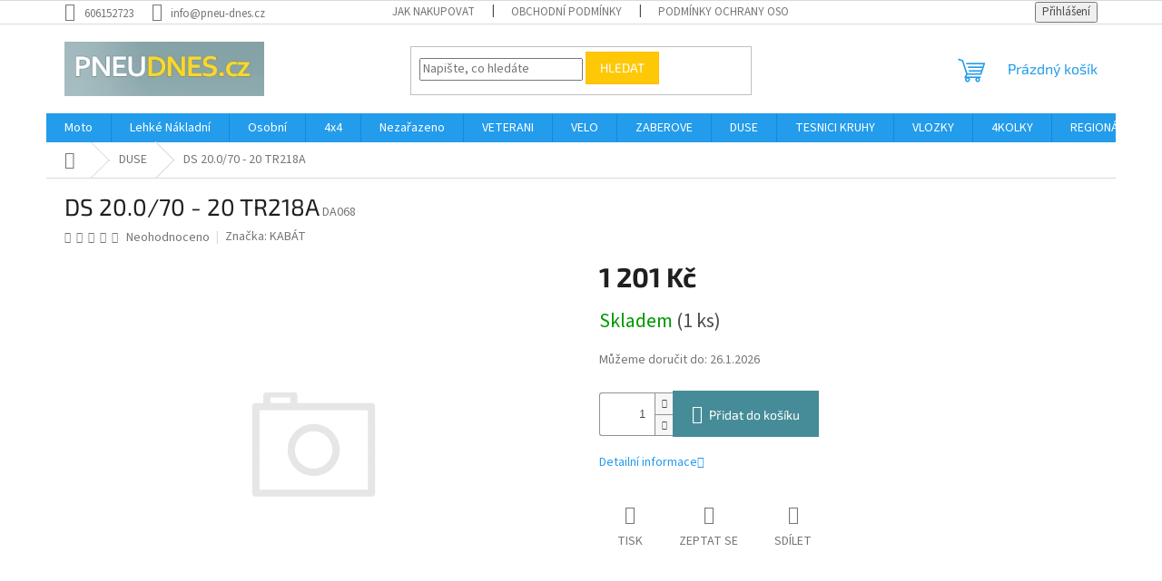

--- FILE ---
content_type: text/html; charset=utf-8
request_url: https://www.pneu-dnes.cz/duse/ds-20-0-70-20-tr218a/
body_size: 21573
content:
<!doctype html><html lang="cs" dir="ltr" class="header-background-light external-fonts-loaded"><head><meta charset="utf-8" /><meta name="viewport" content="width=device-width,initial-scale=1" /><title>DS 20.0/70 - 20 TR218A - PNEUDNES</title><link rel="preconnect" href="https://cdn.myshoptet.com" /><link rel="dns-prefetch" href="https://cdn.myshoptet.com" /><link rel="preload" href="https://cdn.myshoptet.com/prj/dist/master/cms/libs/jquery/jquery-1.11.3.min.js" as="script" /><link href="https://cdn.myshoptet.com/prj/dist/master/cms/templates/frontend_templates/shared/css/font-face/source-sans-3.css" rel="stylesheet"><link href="https://cdn.myshoptet.com/prj/dist/master/cms/templates/frontend_templates/shared/css/font-face/exo-2.css" rel="stylesheet"><link href="https://cdn.myshoptet.com/prj/dist/master/shop/dist/font-shoptet-11.css.62c94c7785ff2cea73b2.css" rel="stylesheet"><script>
dataLayer = [];
dataLayer.push({'shoptet' : {
    "pageId": 3029,
    "pageType": "productDetail",
    "currency": "CZK",
    "currencyInfo": {
        "decimalSeparator": ",",
        "exchangeRate": 1,
        "priceDecimalPlaces": 0,
        "symbol": "K\u010d",
        "symbolLeft": 0,
        "thousandSeparator": " "
    },
    "language": "cs",
    "projectId": 219295,
    "product": {
        "id": 82813,
        "guid": "e002d44e-a300-11eb-9451-3a5aa68a3d78",
        "hasVariants": false,
        "codes": [
            {
                "code": "DA068",
                "quantity": "1",
                "stocks": [
                    {
                        "id": "ext",
                        "quantity": "1"
                    }
                ]
            }
        ],
        "code": "DA068",
        "name": "DS 20.0\/70 - 20 TR218A",
        "appendix": "",
        "weight": 1,
        "manufacturer": "KAB\u00c1T",
        "manufacturerGuid": "1EF5332B513660249C1BDA0BA3DED3EE",
        "currentCategory": "DUSE",
        "currentCategoryGuid": "245efada-ee49-11ea-933a-002590dad85e",
        "defaultCategory": "DUSE",
        "defaultCategoryGuid": "245efada-ee49-11ea-933a-002590dad85e",
        "currency": "CZK",
        "priceWithVat": 1201
    },
    "stocks": [
        {
            "id": "ext",
            "title": "Sklad",
            "isDeliveryPoint": 0,
            "visibleOnEshop": 1
        }
    ],
    "cartInfo": {
        "id": null,
        "freeShipping": false,
        "freeShippingFrom": null,
        "leftToFreeGift": {
            "formattedPrice": "0 K\u010d",
            "priceLeft": 0
        },
        "freeGift": false,
        "leftToFreeShipping": {
            "priceLeft": null,
            "dependOnRegion": null,
            "formattedPrice": null
        },
        "discountCoupon": [],
        "getNoBillingShippingPrice": {
            "withoutVat": 0,
            "vat": 0,
            "withVat": 0
        },
        "cartItems": [],
        "taxMode": "ORDINARY"
    },
    "cart": [],
    "customer": {
        "priceRatio": 1,
        "priceListId": 1,
        "groupId": null,
        "registered": false,
        "mainAccount": false
    }
}});
</script>
<meta property="og:type" content="website"><meta property="og:site_name" content="pneu-dnes.cz"><meta property="og:url" content="https://www.pneu-dnes.cz/duse/ds-20-0-70-20-tr218a/"><meta property="og:title" content="DS 20.0/70 - 20 TR218A - PNEUDNES"><meta name="author" content="PNEUDNES"><meta name="web_author" content="Shoptet.cz"><meta name="dcterms.rightsHolder" content="www.pneu-dnes.cz"><meta name="robots" content="index,follow"><meta property="og:image" content="https://www.pneu-dnes.cz/cms/img/common/missing_images/big.png"><meta property="og:description" content="DS 20.0/70 - 20 TR218A. "><meta name="description" content="DS 20.0/70 - 20 TR218A. "><meta property="product:price:amount" content="1201"><meta property="product:price:currency" content="CZK"><style>:root {--color-primary: #239ceb;--color-primary-h: 204;--color-primary-s: 83%;--color-primary-l: 53%;--color-primary-hover: #1997e5;--color-primary-hover-h: 203;--color-primary-hover-s: 80%;--color-primary-hover-l: 50%;--color-secondary: #468c98;--color-secondary-h: 189;--color-secondary-s: 37%;--color-secondary-l: 44%;--color-secondary-hover: #3b7580;--color-secondary-hover-h: 190;--color-secondary-hover-s: 37%;--color-secondary-hover-l: 37%;--color-tertiary: #ffc807;--color-tertiary-h: 47;--color-tertiary-s: 100%;--color-tertiary-l: 51%;--color-tertiary-hover: #ffbb00;--color-tertiary-hover-h: 44;--color-tertiary-hover-s: 100%;--color-tertiary-hover-l: 50%;--color-header-background: #ffffff;--template-font: "Source Sans 3";--template-headings-font: "Exo 2";--header-background-url: none;--cookies-notice-background: #1A1937;--cookies-notice-color: #F8FAFB;--cookies-notice-button-hover: #f5f5f5;--cookies-notice-link-hover: #27263f;--templates-update-management-preview-mode-content: "Náhled aktualizací šablony je aktivní pro váš prohlížeč."}</style>
    
    <link href="https://cdn.myshoptet.com/prj/dist/master/shop/dist/main-11.less.5a24dcbbdabfd189c152.css" rel="stylesheet" />
                <link href="https://cdn.myshoptet.com/prj/dist/master/shop/dist/mobile-header-v1-11.less.1ee105d41b5f713c21aa.css" rel="stylesheet" />
    
    <script>var shoptet = shoptet || {};</script>
    <script src="https://cdn.myshoptet.com/prj/dist/master/shop/dist/main-3g-header.js.05f199e7fd2450312de2.js"></script>
<!-- User include --><!-- /User include --><link rel="shortcut icon" href="/favicon.ico" type="image/x-icon" /><link rel="canonical" href="https://www.pneu-dnes.cz/duse/ds-20-0-70-20-tr218a/" />    <script>
        var _hwq = _hwq || [];
        _hwq.push(['setKey', 'e8b16b39cd32599ef12e6d66a3f6128ff13f']);
        _hwq.push(['setTopPos', '0']);
        _hwq.push(['showWidget', '22']);
        (function() {
            var ho = document.createElement('script');
            ho.src = 'https://cz.im9.cz/direct/i/gjs.php?n=wdgt&sak=e8b16b39cd32599ef12e6d66a3f6128ff13f';
            var s = document.getElementsByTagName('script')[0]; s.parentNode.insertBefore(ho, s);
        })();
    </script>
    <!-- Global site tag (gtag.js) - Google Analytics -->
    <script async src="https://www.googletagmanager.com/gtag/js?id=UA-148138825-1"></script>
    <script>
        
        window.dataLayer = window.dataLayer || [];
        function gtag(){dataLayer.push(arguments);}
        

        
        gtag('js', new Date());

                gtag('config', 'UA-148138825-1', { 'groups': "UA" });
        
        
                gtag('config', 'AW-721131990');
        
        
        
        
        
        
                gtag('set', 'currency', 'CZK');

        gtag('event', 'view_item', {
            "send_to": "UA",
            "items": [
                {
                    "id": "DA068",
                    "name": "DS 20.0\/70 - 20 TR218A",
                    "category": "DUSE",
                                        "brand": "KAB\u00c1T",
                                                            "price": 993
                }
            ]
        });
        
        
        
        
        
        
        
        
        
        
        
        
        document.addEventListener('DOMContentLoaded', function() {
            if (typeof shoptet.tracking !== 'undefined') {
                for (var id in shoptet.tracking.bannersList) {
                    gtag('event', 'view_promotion', {
                        "send_to": "UA",
                        "promotions": [
                            {
                                "id": shoptet.tracking.bannersList[id].id,
                                "name": shoptet.tracking.bannersList[id].name,
                                "position": shoptet.tracking.bannersList[id].position
                            }
                        ]
                    });
                }
            }

            shoptet.consent.onAccept(function(agreements) {
                if (agreements.length !== 0) {
                    console.debug('gtag consent accept');
                    var gtagConsentPayload =  {
                        'ad_storage': agreements.includes(shoptet.config.cookiesConsentOptPersonalisation)
                            ? 'granted' : 'denied',
                        'analytics_storage': agreements.includes(shoptet.config.cookiesConsentOptAnalytics)
                            ? 'granted' : 'denied',
                                                                                                'ad_user_data': agreements.includes(shoptet.config.cookiesConsentOptPersonalisation)
                            ? 'granted' : 'denied',
                        'ad_personalization': agreements.includes(shoptet.config.cookiesConsentOptPersonalisation)
                            ? 'granted' : 'denied',
                        };
                    console.debug('update consent data', gtagConsentPayload);
                    gtag('consent', 'update', gtagConsentPayload);
                    dataLayer.push(
                        { 'event': 'update_consent' }
                    );
                }
            });
        });
    </script>
<!-- Start Srovname.cz Pixel -->
<script>
    !(function (e, n, t, a, s, o, r) {
        e[a] ||
        (((s = e[a] = function () {
            s.process ? s.process.apply(s, arguments) : s.queue.push(arguments);
        }).queue = []),
            ((o = n.createElement(t)).async = 1),
            (o.src = "https://tracking.srovname.cz/srovnamepixel.js"),
            (o.dataset.srv9 = "1"),
            (r = n.getElementsByTagName(t)[0]).parentNode.insertBefore(o, r));
    })(window, document, "script", "srovname");
    srovname("init", "78e569477e2b6ba1b4eb970386b3353f");
</script>
<!-- End Srovname.cz Pixel -->
<script>
    (function(t, r, a, c, k, i, n, g) { t['ROIDataObject'] = k;
    t[k]=t[k]||function(){ (t[k].q=t[k].q||[]).push(arguments) },t[k].c=i;n=r.createElement(a),
    g=r.getElementsByTagName(a)[0];n.async=1;n.src=c;g.parentNode.insertBefore(n,g)
    })(window, document, 'script', '//www.heureka.cz/ocm/sdk.js?source=shoptet&version=2&page=product_detail', 'heureka', 'cz');

    heureka('set_user_consent', 1);
</script>
</head><body class="desktop id-3029 in-duse template-11 type-product type-detail one-column-body columns-4 ums_forms_redesign--off ums_a11y_category_page--on ums_discussion_rating_forms--off ums_flags_display_unification--on ums_a11y_login--on mobile-header-version-1"><noscript>
    <style>
        #header {
            padding-top: 0;
            position: relative !important;
            top: 0;
        }
        .header-navigation {
            position: relative !important;
        }
        .overall-wrapper {
            margin: 0 !important;
        }
        body:not(.ready) {
            visibility: visible !important;
        }
    </style>
    <div class="no-javascript">
        <div class="no-javascript__title">Musíte změnit nastavení vašeho prohlížeče</div>
        <div class="no-javascript__text">Podívejte se na: <a href="https://www.google.com/support/bin/answer.py?answer=23852">Jak povolit JavaScript ve vašem prohlížeči</a>.</div>
        <div class="no-javascript__text">Pokud používáte software na blokování reklam, může být nutné povolit JavaScript z této stránky.</div>
        <div class="no-javascript__text">Děkujeme.</div>
    </div>
</noscript>

        <div id="fb-root"></div>
        <script>
            window.fbAsyncInit = function() {
                FB.init({
//                    appId            : 'your-app-id',
                    autoLogAppEvents : true,
                    xfbml            : true,
                    version          : 'v19.0'
                });
            };
        </script>
        <script async defer crossorigin="anonymous" src="https://connect.facebook.net/cs_CZ/sdk.js"></script><a href="#content" class="skip-link sr-only">Přejít na obsah</a><div class="overall-wrapper"><div class="user-action"><div class="container">
    <div class="user-action-in">
                    <div id="login" class="user-action-login popup-widget login-widget" role="dialog" aria-labelledby="loginHeading">
        <div class="popup-widget-inner">
                            <h2 id="loginHeading">Přihlášení k vašemu účtu</h2><div id="customerLogin"><form action="/action/Customer/Login/" method="post" id="formLoginIncluded" class="csrf-enabled formLogin" data-testid="formLogin"><input type="hidden" name="referer" value="" /><div class="form-group"><div class="input-wrapper email js-validated-element-wrapper no-label"><input type="email" name="email" class="form-control" autofocus placeholder="E-mailová adresa (např. jan@novak.cz)" data-testid="inputEmail" autocomplete="email" required /></div></div><div class="form-group"><div class="input-wrapper password js-validated-element-wrapper no-label"><input type="password" name="password" class="form-control" placeholder="Heslo" data-testid="inputPassword" autocomplete="current-password" required /><span class="no-display">Nemůžete vyplnit toto pole</span><input type="text" name="surname" value="" class="no-display" /></div></div><div class="form-group"><div class="login-wrapper"><button type="submit" class="btn btn-secondary btn-text btn-login" data-testid="buttonSubmit">Přihlásit se</button><div class="password-helper"><a href="/registrace/" data-testid="signup" rel="nofollow">Nová registrace</a><a href="/klient/zapomenute-heslo/" rel="nofollow">Zapomenuté heslo</a></div></div></div></form>
</div>                    </div>
    </div>

                            <div id="cart-widget" class="user-action-cart popup-widget cart-widget loader-wrapper" data-testid="popupCartWidget" role="dialog" aria-hidden="true">
    <div class="popup-widget-inner cart-widget-inner place-cart-here">
        <div class="loader-overlay">
            <div class="loader"></div>
        </div>
    </div>

    <div class="cart-widget-button">
        <a href="/kosik/" class="btn btn-conversion" id="continue-order-button" rel="nofollow" data-testid="buttonNextStep">Pokračovat do košíku</a>
    </div>
</div>
            </div>
</div>
</div><div class="top-navigation-bar" data-testid="topNavigationBar">

    <div class="container">

        <div class="top-navigation-contacts">
            <strong>Zákaznická podpora:</strong><a href="tel:606152723" class="project-phone" aria-label="Zavolat na 606152723" data-testid="contactboxPhone"><span>606152723</span></a><a href="mailto:info@pneu-dnes.cz" class="project-email" data-testid="contactboxEmail"><span>info@pneu-dnes.cz</span></a>        </div>

                            <div class="top-navigation-menu">
                <div class="top-navigation-menu-trigger"></div>
                <ul class="top-navigation-bar-menu">
                                            <li class="top-navigation-menu-item-27">
                            <a href="/jak-nakupovat/">Jak nakupovat</a>
                        </li>
                                            <li class="top-navigation-menu-item-39">
                            <a href="/obchodni-podminky/">Obchodní podmínky</a>
                        </li>
                                            <li class="top-navigation-menu-item-691">
                            <a href="/podminky-ochrany-osobnich-udaju/">Podmínky ochrany osobních údajů </a>
                        </li>
                                            <li class="top-navigation-menu-item-763">
                            <a href="/nokian-k-zivotnosti-pneumatik-a-stari-pneu/">Nokian k životnosti pneumatik a stáří pneu</a>
                        </li>
                                    </ul>
                <ul class="top-navigation-bar-menu-helper"></ul>
            </div>
        
        <div class="top-navigation-tools top-navigation-tools--language">
            <div class="responsive-tools">
                <a href="#" class="toggle-window" data-target="search" aria-label="Hledat" data-testid="linkSearchIcon"></a>
                                                            <a href="#" class="toggle-window" data-target="login"></a>
                                                    <a href="#" class="toggle-window" data-target="navigation" aria-label="Menu" data-testid="hamburgerMenu"></a>
            </div>
                        <button class="top-nav-button top-nav-button-login toggle-window" type="button" data-target="login" aria-haspopup="dialog" aria-controls="login" aria-expanded="false" data-testid="signin"><span>Přihlášení</span></button>        </div>

    </div>

</div>
<header id="header"><div class="container navigation-wrapper">
    <div class="header-top">
        <div class="site-name-wrapper">
            <div class="site-name"><a href="/" data-testid="linkWebsiteLogo"><img src="https://cdn.myshoptet.com/usr/www.pneu-dnes.cz/user/logos/logo.png" alt="PNEUDNES" fetchpriority="low" /></a></div>        </div>
        <div class="search" itemscope itemtype="https://schema.org/WebSite">
            <meta itemprop="headline" content="DUSE"/><meta itemprop="url" content="https://www.pneu-dnes.cz"/><meta itemprop="text" content="DS 20.0/70 - 20 TR218A. "/>            <form action="/action/ProductSearch/prepareString/" method="post"
    id="formSearchForm" class="search-form compact-form js-search-main"
    itemprop="potentialAction" itemscope itemtype="https://schema.org/SearchAction" data-testid="searchForm">
    <fieldset>
        <meta itemprop="target"
            content="https://www.pneu-dnes.cz/vyhledavani/?string={string}"/>
        <input type="hidden" name="language" value="cs"/>
        
            
<input
    type="search"
    name="string"
        class="query-input form-control search-input js-search-input"
    placeholder="Napište, co hledáte"
    autocomplete="off"
    required
    itemprop="query-input"
    aria-label="Vyhledávání"
    data-testid="searchInput"
>
            <button type="submit" class="btn btn-default" data-testid="searchBtn">Hledat</button>
        
    </fieldset>
</form>
        </div>
        <div class="navigation-buttons">
                
    <a href="/kosik/" class="btn btn-icon toggle-window cart-count" data-target="cart" data-hover="true" data-redirect="true" data-testid="headerCart" rel="nofollow" aria-haspopup="dialog" aria-expanded="false" aria-controls="cart-widget">
        
                <span class="sr-only">Nákupní košík</span>
        
            <span class="cart-price visible-lg-inline-block" data-testid="headerCartPrice">
                                    Prázdný košík                            </span>
        
    
            </a>
        </div>
    </div>
    <nav id="navigation" aria-label="Hlavní menu" data-collapsible="true"><div class="navigation-in menu"><ul class="menu-level-1" role="menubar" data-testid="headerMenuItems"><li class="menu-item-2937 ext" role="none"><a href="/moto/" data-testid="headerMenuItem" role="menuitem" aria-haspopup="true" aria-expanded="false"><b>Moto</b><span class="submenu-arrow"></span></a><ul class="menu-level-2" aria-label="Moto" tabindex="-1" role="menu"><li class="menu-item-2994" role="none"><a href="/zimni-4/" class="menu-image" data-testid="headerMenuItem" tabindex="-1" aria-hidden="true"><img src="data:image/svg+xml,%3Csvg%20width%3D%22140%22%20height%3D%22100%22%20xmlns%3D%22http%3A%2F%2Fwww.w3.org%2F2000%2Fsvg%22%3E%3C%2Fsvg%3E" alt="" aria-hidden="true" width="140" height="100"  data-src="https://cdn.myshoptet.com/prj/dist/master/cms/templates/frontend_templates/00/img/folder.svg" fetchpriority="low" /></a><div><a href="/zimni-4/" data-testid="headerMenuItem" role="menuitem"><span>Zimní</span></a>
                        </div></li></ul></li>
<li class="menu-item-2940 ext" role="none"><a href="/lehke-nakladni/" data-testid="headerMenuItem" role="menuitem" aria-haspopup="true" aria-expanded="false"><b>Lehké Nákladní</b><span class="submenu-arrow"></span></a><ul class="menu-level-2" aria-label="Lehké Nákladní" tabindex="-1" role="menu"><li class="menu-item-2943" role="none"><a href="/letni/" class="menu-image" data-testid="headerMenuItem" tabindex="-1" aria-hidden="true"><img src="data:image/svg+xml,%3Csvg%20width%3D%22140%22%20height%3D%22100%22%20xmlns%3D%22http%3A%2F%2Fwww.w3.org%2F2000%2Fsvg%22%3E%3C%2Fsvg%3E" alt="" aria-hidden="true" width="140" height="100"  data-src="https://cdn.myshoptet.com/prj/dist/master/cms/templates/frontend_templates/00/img/folder.svg" fetchpriority="low" /></a><div><a href="/letni/" data-testid="headerMenuItem" role="menuitem"><span>Letní</span></a>
                        </div></li><li class="menu-item-2964" role="none"><a href="/zimni-2/" class="menu-image" data-testid="headerMenuItem" tabindex="-1" aria-hidden="true"><img src="data:image/svg+xml,%3Csvg%20width%3D%22140%22%20height%3D%22100%22%20xmlns%3D%22http%3A%2F%2Fwww.w3.org%2F2000%2Fsvg%22%3E%3C%2Fsvg%3E" alt="" aria-hidden="true" width="140" height="100"  data-src="https://cdn.myshoptet.com/prj/dist/master/cms/templates/frontend_templates/00/img/folder.svg" fetchpriority="low" /></a><div><a href="/zimni-2/" data-testid="headerMenuItem" role="menuitem"><span>Zimní</span></a>
                        </div></li><li class="menu-item-2970" role="none"><a href="/all-season-2/" class="menu-image" data-testid="headerMenuItem" tabindex="-1" aria-hidden="true"><img src="data:image/svg+xml,%3Csvg%20width%3D%22140%22%20height%3D%22100%22%20xmlns%3D%22http%3A%2F%2Fwww.w3.org%2F2000%2Fsvg%22%3E%3C%2Fsvg%3E" alt="" aria-hidden="true" width="140" height="100"  data-src="https://cdn.myshoptet.com/prj/dist/master/cms/templates/frontend_templates/00/img/folder.svg" fetchpriority="low" /></a><div><a href="/all-season-2/" data-testid="headerMenuItem" role="menuitem"><span>All season</span></a>
                        </div></li><li class="menu-item-3017" role="none"><a href="/celorocni-3/" class="menu-image" data-testid="headerMenuItem" tabindex="-1" aria-hidden="true"><img src="data:image/svg+xml,%3Csvg%20width%3D%22140%22%20height%3D%22100%22%20xmlns%3D%22http%3A%2F%2Fwww.w3.org%2F2000%2Fsvg%22%3E%3C%2Fsvg%3E" alt="" aria-hidden="true" width="140" height="100"  data-src="https://cdn.myshoptet.com/prj/dist/master/cms/templates/frontend_templates/00/img/folder.svg" fetchpriority="low" /></a><div><a href="/celorocni-3/" data-testid="headerMenuItem" role="menuitem"><span>Celoroční</span></a>
                        </div></li></ul></li>
<li class="menu-item-2946 ext" role="none"><a href="/osobni/" data-testid="headerMenuItem" role="menuitem" aria-haspopup="true" aria-expanded="false"><b>Osobní</b><span class="submenu-arrow"></span></a><ul class="menu-level-2" aria-label="Osobní" tabindex="-1" role="menu"><li class="menu-item-2949" role="none"><a href="/letni-2/" class="menu-image" data-testid="headerMenuItem" tabindex="-1" aria-hidden="true"><img src="data:image/svg+xml,%3Csvg%20width%3D%22140%22%20height%3D%22100%22%20xmlns%3D%22http%3A%2F%2Fwww.w3.org%2F2000%2Fsvg%22%3E%3C%2Fsvg%3E" alt="" aria-hidden="true" width="140" height="100"  data-src="https://cdn.myshoptet.com/prj/dist/master/cms/templates/frontend_templates/00/img/folder.svg" fetchpriority="low" /></a><div><a href="/letni-2/" data-testid="headerMenuItem" role="menuitem"><span>Letní</span></a>
                        </div></li><li class="menu-item-2958" role="none"><a href="/zimni/" class="menu-image" data-testid="headerMenuItem" tabindex="-1" aria-hidden="true"><img src="data:image/svg+xml,%3Csvg%20width%3D%22140%22%20height%3D%22100%22%20xmlns%3D%22http%3A%2F%2Fwww.w3.org%2F2000%2Fsvg%22%3E%3C%2Fsvg%3E" alt="" aria-hidden="true" width="140" height="100"  data-src="https://cdn.myshoptet.com/prj/dist/master/cms/templates/frontend_templates/00/img/folder.svg" fetchpriority="low" /></a><div><a href="/zimni/" data-testid="headerMenuItem" role="menuitem"><span>Zimní</span></a>
                        </div></li><li class="menu-item-2976" role="none"><a href="/all-season-3/" class="menu-image" data-testid="headerMenuItem" tabindex="-1" aria-hidden="true"><img src="data:image/svg+xml,%3Csvg%20width%3D%22140%22%20height%3D%22100%22%20xmlns%3D%22http%3A%2F%2Fwww.w3.org%2F2000%2Fsvg%22%3E%3C%2Fsvg%3E" alt="" aria-hidden="true" width="140" height="100"  data-src="https://cdn.myshoptet.com/prj/dist/master/cms/templates/frontend_templates/00/img/folder.svg" fetchpriority="low" /></a><div><a href="/all-season-3/" data-testid="headerMenuItem" role="menuitem"><span>All season</span></a>
                        </div></li><li class="menu-item-3014" role="none"><a href="/celorocni-2/" class="menu-image" data-testid="headerMenuItem" tabindex="-1" aria-hidden="true"><img src="data:image/svg+xml,%3Csvg%20width%3D%22140%22%20height%3D%22100%22%20xmlns%3D%22http%3A%2F%2Fwww.w3.org%2F2000%2Fsvg%22%3E%3C%2Fsvg%3E" alt="" aria-hidden="true" width="140" height="100"  data-src="https://cdn.myshoptet.com/prj/dist/master/cms/templates/frontend_templates/00/img/folder.svg" fetchpriority="low" /></a><div><a href="/celorocni-2/" data-testid="headerMenuItem" role="menuitem"><span>Celoroční</span></a>
                        </div></li></ul></li>
<li class="menu-item-2952 ext" role="none"><a href="/4x4/" data-testid="headerMenuItem" role="menuitem" aria-haspopup="true" aria-expanded="false"><b>4x4</b><span class="submenu-arrow"></span></a><ul class="menu-level-2" aria-label="4x4" tabindex="-1" role="menu"><li class="menu-item-2955" role="none"><a href="/all-season/" class="menu-image" data-testid="headerMenuItem" tabindex="-1" aria-hidden="true"><img src="data:image/svg+xml,%3Csvg%20width%3D%22140%22%20height%3D%22100%22%20xmlns%3D%22http%3A%2F%2Fwww.w3.org%2F2000%2Fsvg%22%3E%3C%2Fsvg%3E" alt="" aria-hidden="true" width="140" height="100"  data-src="https://cdn.myshoptet.com/prj/dist/master/cms/templates/frontend_templates/00/img/folder.svg" fetchpriority="low" /></a><div><a href="/all-season/" data-testid="headerMenuItem" role="menuitem"><span>All season</span></a>
                        </div></li><li class="menu-item-2961" role="none"><a href="/letni-3/" class="menu-image" data-testid="headerMenuItem" tabindex="-1" aria-hidden="true"><img src="data:image/svg+xml,%3Csvg%20width%3D%22140%22%20height%3D%22100%22%20xmlns%3D%22http%3A%2F%2Fwww.w3.org%2F2000%2Fsvg%22%3E%3C%2Fsvg%3E" alt="" aria-hidden="true" width="140" height="100"  data-src="https://cdn.myshoptet.com/prj/dist/master/cms/templates/frontend_templates/00/img/folder.svg" fetchpriority="low" /></a><div><a href="/letni-3/" data-testid="headerMenuItem" role="menuitem"><span>Letní</span></a>
                        </div></li><li class="menu-item-2967" role="none"><a href="/zimni-3/" class="menu-image" data-testid="headerMenuItem" tabindex="-1" aria-hidden="true"><img src="data:image/svg+xml,%3Csvg%20width%3D%22140%22%20height%3D%22100%22%20xmlns%3D%22http%3A%2F%2Fwww.w3.org%2F2000%2Fsvg%22%3E%3C%2Fsvg%3E" alt="" aria-hidden="true" width="140" height="100"  data-src="https://cdn.myshoptet.com/prj/dist/master/cms/templates/frontend_templates/00/img/folder.svg" fetchpriority="low" /></a><div><a href="/zimni-3/" data-testid="headerMenuItem" role="menuitem"><span>Zimní</span></a>
                        </div></li><li class="menu-item-3011" role="none"><a href="/celorocni/" class="menu-image" data-testid="headerMenuItem" tabindex="-1" aria-hidden="true"><img src="data:image/svg+xml,%3Csvg%20width%3D%22140%22%20height%3D%22100%22%20xmlns%3D%22http%3A%2F%2Fwww.w3.org%2F2000%2Fsvg%22%3E%3C%2Fsvg%3E" alt="" aria-hidden="true" width="140" height="100"  data-src="https://cdn.myshoptet.com/prj/dist/master/cms/templates/frontend_templates/00/img/folder.svg" fetchpriority="low" /></a><div><a href="/celorocni/" data-testid="headerMenuItem" role="menuitem"><span>Celoroční</span></a>
                        </div></li></ul></li>
<li class="menu-item-2997" role="none"><a href="/nezarazeno/" data-testid="headerMenuItem" role="menuitem" aria-expanded="false"><b>Nezařazeno</b></a></li>
<li class="menu-item-3003 ext" role="none"><a href="/veterani/" data-testid="headerMenuItem" role="menuitem" aria-haspopup="true" aria-expanded="false"><b>VETERANI</b><span class="submenu-arrow"></span></a><ul class="menu-level-2" aria-label="VETERANI" tabindex="-1" role="menu"><li class="menu-item-3006" role="none"><a href="/letni-5/" class="menu-image" data-testid="headerMenuItem" tabindex="-1" aria-hidden="true"><img src="data:image/svg+xml,%3Csvg%20width%3D%22140%22%20height%3D%22100%22%20xmlns%3D%22http%3A%2F%2Fwww.w3.org%2F2000%2Fsvg%22%3E%3C%2Fsvg%3E" alt="" aria-hidden="true" width="140" height="100"  data-src="https://cdn.myshoptet.com/prj/dist/master/cms/templates/frontend_templates/00/img/folder.svg" fetchpriority="low" /></a><div><a href="/letni-5/" data-testid="headerMenuItem" role="menuitem"><span>Letní</span></a>
                        </div></li></ul></li>
<li class="menu-item-3023" role="none"><a href="/velo/" data-testid="headerMenuItem" role="menuitem" aria-expanded="false"><b>VELO</b></a></li>
<li class="menu-item-3026" role="none"><a href="/zaberove/" data-testid="headerMenuItem" role="menuitem" aria-expanded="false"><b>ZABEROVE</b></a></li>
<li class="menu-item-3029" role="none"><a href="/duse/" class="active" data-testid="headerMenuItem" role="menuitem" aria-expanded="false"><b>DUSE</b></a></li>
<li class="menu-item-3032" role="none"><a href="/tesnici-kruhy/" data-testid="headerMenuItem" role="menuitem" aria-expanded="false"><b>TESNICI KRUHY</b></a></li>
<li class="menu-item-3035" role="none"><a href="/vlozky/" data-testid="headerMenuItem" role="menuitem" aria-expanded="false"><b>VLOZKY</b></a></li>
<li class="menu-item-3038" role="none"><a href="/4kolky/" data-testid="headerMenuItem" role="menuitem" aria-expanded="false"><b>4KOLKY</b></a></li>
<li class="menu-item-3041 ext" role="none"><a href="/regionalni/" data-testid="headerMenuItem" role="menuitem" aria-haspopup="true" aria-expanded="false"><b>REGIONÁLNÍ</b><span class="submenu-arrow"></span></a><ul class="menu-level-2" aria-label="REGIONÁLNÍ" tabindex="-1" role="menu"><li class="menu-item-3065" role="none"><a href="/celorocni-5/" class="menu-image" data-testid="headerMenuItem" tabindex="-1" aria-hidden="true"><img src="data:image/svg+xml,%3Csvg%20width%3D%22140%22%20height%3D%22100%22%20xmlns%3D%22http%3A%2F%2Fwww.w3.org%2F2000%2Fsvg%22%3E%3C%2Fsvg%3E" alt="" aria-hidden="true" width="140" height="100"  data-src="https://cdn.myshoptet.com/prj/dist/master/cms/templates/frontend_templates/00/img/folder.svg" fetchpriority="low" /></a><div><a href="/celorocni-5/" data-testid="headerMenuItem" role="menuitem"><span>Celoroční</span></a>
                        </div></li></ul></li>
<li class="menu-item-3044 ext" role="none"><a href="/smiseny/" data-testid="headerMenuItem" role="menuitem" aria-haspopup="true" aria-expanded="false"><b>SMÍŠENÝ</b><span class="submenu-arrow"></span></a><ul class="menu-level-2" aria-label="SMÍŠENÝ" tabindex="-1" role="menu"><li class="menu-item-3068" role="none"><a href="/celorocni-6/" class="menu-image" data-testid="headerMenuItem" tabindex="-1" aria-hidden="true"><img src="data:image/svg+xml,%3Csvg%20width%3D%22140%22%20height%3D%22100%22%20xmlns%3D%22http%3A%2F%2Fwww.w3.org%2F2000%2Fsvg%22%3E%3C%2Fsvg%3E" alt="" aria-hidden="true" width="140" height="100"  data-src="https://cdn.myshoptet.com/prj/dist/master/cms/templates/frontend_templates/00/img/folder.svg" fetchpriority="low" /></a><div><a href="/celorocni-6/" data-testid="headerMenuItem" role="menuitem"><span>Celoroční</span></a>
                        </div></li></ul></li>
<li class="menu-item-3047" role="none"><a href="/stavebni/" data-testid="headerMenuItem" role="menuitem" aria-expanded="false"><b>STAVEBNÍ</b></a></li>
<li class="menu-item-3050" role="none"><a href="/dalnicni/" data-testid="headerMenuItem" role="menuitem" aria-expanded="false"><b>DÁLNIČNÍ</b></a></li>
<li class="menu-item-3053 ext" role="none"><a href="/mestske/" data-testid="headerMenuItem" role="menuitem" aria-haspopup="true" aria-expanded="false"><b>MĚSTSKÉ</b><span class="submenu-arrow"></span></a><ul class="menu-level-2" aria-label="MĚSTSKÉ" tabindex="-1" role="menu"><li class="menu-item-3059" role="none"><a href="/celorocni-4/" class="menu-image" data-testid="headerMenuItem" tabindex="-1" aria-hidden="true"><img src="data:image/svg+xml,%3Csvg%20width%3D%22140%22%20height%3D%22100%22%20xmlns%3D%22http%3A%2F%2Fwww.w3.org%2F2000%2Fsvg%22%3E%3C%2Fsvg%3E" alt="" aria-hidden="true" width="140" height="100"  data-src="https://cdn.myshoptet.com/prj/dist/master/cms/templates/frontend_templates/00/img/folder.svg" fetchpriority="low" /></a><div><a href="/celorocni-4/" data-testid="headerMenuItem" role="menuitem"><span>Celoroční</span></a>
                        </div></li></ul></li>
<li class="menu-item-3056 ext" role="none"><a href="/zimni-5/" data-testid="headerMenuItem" role="menuitem" aria-haspopup="true" aria-expanded="false"><b>ZIMNÍ</b><span class="submenu-arrow"></span></a><ul class="menu-level-2" aria-label="ZIMNÍ" tabindex="-1" role="menu"><li class="menu-item-3062" role="none"><a href="/zimni-6/" class="menu-image" data-testid="headerMenuItem" tabindex="-1" aria-hidden="true"><img src="data:image/svg+xml,%3Csvg%20width%3D%22140%22%20height%3D%22100%22%20xmlns%3D%22http%3A%2F%2Fwww.w3.org%2F2000%2Fsvg%22%3E%3C%2Fsvg%3E" alt="" aria-hidden="true" width="140" height="100"  data-src="https://cdn.myshoptet.com/prj/dist/master/cms/templates/frontend_templates/00/img/folder.svg" fetchpriority="low" /></a><div><a href="/zimni-6/" data-testid="headerMenuItem" role="menuitem"><span>Zimní</span></a>
                        </div></li></ul></li>
<li class="menu-item-3037" role="none"><a href="/dot/" data-testid="headerMenuItem" role="menuitem" aria-expanded="false"><b>DOT</b></a></li>
<li class="menu-item-39" role="none"><a href="/obchodni-podminky/" data-testid="headerMenuItem" role="menuitem" aria-expanded="false"><b>Obchodní podmínky</b></a></li>
<li class="menu-item-29" role="none"><a href="/kontakty/" data-testid="headerMenuItem" role="menuitem" aria-expanded="false"><b>Kontakty</b></a></li>
<li class="menu-item-763" role="none"><a href="/nokian-k-zivotnosti-pneumatik-a-stari-pneu/" data-testid="headerMenuItem" role="menuitem" aria-expanded="false"><b>Nokian k životnosti pneumatik a stáří pneu</b></a></li>
</ul>
    <ul class="navigationActions" role="menu">
                            <li role="none">
                                    <a href="/login/?backTo=%2Fduse%2Fds-20-0-70-20-tr218a%2F" rel="nofollow" data-testid="signin" role="menuitem"><span>Přihlášení</span></a>
                            </li>
                        </ul>
</div><span class="navigation-close"></span></nav><div class="menu-helper" data-testid="hamburgerMenu"><span>Více</span></div>
</div></header><!-- / header -->


                    <div class="container breadcrumbs-wrapper">
            <div class="breadcrumbs navigation-home-icon-wrapper" itemscope itemtype="https://schema.org/BreadcrumbList">
                                                                            <span id="navigation-first" data-basetitle="PNEUDNES" itemprop="itemListElement" itemscope itemtype="https://schema.org/ListItem">
                <a href="/" itemprop="item" class="navigation-home-icon"><span class="sr-only" itemprop="name">Domů</span></a>
                <span class="navigation-bullet">/</span>
                <meta itemprop="position" content="1" />
            </span>
                                <span id="navigation-1" itemprop="itemListElement" itemscope itemtype="https://schema.org/ListItem">
                <a href="/duse/" itemprop="item" data-testid="breadcrumbsSecondLevel"><span itemprop="name">DUSE</span></a>
                <span class="navigation-bullet">/</span>
                <meta itemprop="position" content="2" />
            </span>
                                            <span id="navigation-2" itemprop="itemListElement" itemscope itemtype="https://schema.org/ListItem" data-testid="breadcrumbsLastLevel">
                <meta itemprop="item" content="https://www.pneu-dnes.cz/duse/ds-20-0-70-20-tr218a/" />
                <meta itemprop="position" content="3" />
                <span itemprop="name" data-title="DS 20.0/70 - 20 TR218A">DS 20.0/70 - 20 TR218A <span class="appendix"></span></span>
            </span>
            </div>
        </div>
    
<div id="content-wrapper" class="container content-wrapper">
    
    <div class="content-wrapper-in">
                <main id="content" class="content wide">
                            
<div class="p-detail" itemscope itemtype="https://schema.org/Product">

    
    <meta itemprop="name" content="DS 20.0/70 - 20 TR218A" />
    <meta itemprop="category" content="Úvodní stránka &gt; DUSE &gt; DS 20.0/70 - 20 TR218A" />
    <meta itemprop="url" content="https://www.pneu-dnes.cz/duse/ds-20-0-70-20-tr218a/" />
    <meta itemprop="image" content="/cms/img/common/missing_images/big.png" />
                <span class="js-hidden" itemprop="manufacturer" itemscope itemtype="https://schema.org/Organization">
            <meta itemprop="name" content="KABÁT" />
        </span>
        <span class="js-hidden" itemprop="brand" itemscope itemtype="https://schema.org/Brand">
            <meta itemprop="name" content="KABÁT" />
        </span>
                                        
        <div class="p-detail-inner">

        <div class="p-detail-inner-header">
            <h1>
                  DS 20.0/70 - 20 TR218A            </h1>

                <span class="p-code">
        <span class="p-code-label">Kód:</span>
                    <span>DA068</span>
            </span>
        </div>

        <form action="/action/Cart/addCartItem/" method="post" id="product-detail-form" class="pr-action csrf-enabled" data-testid="formProduct">

            <meta itemprop="productID" content="82813" /><meta itemprop="identifier" content="e002d44e-a300-11eb-9451-3a5aa68a3d78" /><meta itemprop="sku" content="DA068" /><span itemprop="offers" itemscope itemtype="https://schema.org/Offer"><link itemprop="availability" href="https://schema.org/InStock" /><meta itemprop="url" content="https://www.pneu-dnes.cz/duse/ds-20-0-70-20-tr218a/" /><meta itemprop="price" content="1201.00" /><meta itemprop="priceCurrency" content="CZK" /><link itemprop="itemCondition" href="https://schema.org/NewCondition" /></span><input type="hidden" name="productId" value="82813" /><input type="hidden" name="priceId" value="83602" /><input type="hidden" name="language" value="cs" />

            <div class="row product-top">

                <div class="col-xs-12">

                    <div class="p-detail-info">
                        
                                    <div class="stars-wrapper">
            
<span class="stars star-list">
                                                <span class="star star-off show-tooltip is-active productRatingAction" data-productid="82813" data-score="1" title="    Hodnocení:
            Neohodnoceno    "></span>
                    
                                                <span class="star star-off show-tooltip is-active productRatingAction" data-productid="82813" data-score="2" title="    Hodnocení:
            Neohodnoceno    "></span>
                    
                                                <span class="star star-off show-tooltip is-active productRatingAction" data-productid="82813" data-score="3" title="    Hodnocení:
            Neohodnoceno    "></span>
                    
                                                <span class="star star-off show-tooltip is-active productRatingAction" data-productid="82813" data-score="4" title="    Hodnocení:
            Neohodnoceno    "></span>
                    
                                                <span class="star star-off show-tooltip is-active productRatingAction" data-productid="82813" data-score="5" title="    Hodnocení:
            Neohodnoceno    "></span>
                    
    </span>
            <span class="stars-label">
                                Neohodnoceno                    </span>
        </div>
    
                                                    <div><a href="/znacka/kabat/" data-testid="productCardBrandName">Značka: <span>KABÁT</span></a></div>
                        
                    </div>

                </div>

                <div class="col-xs-12 col-lg-6 p-image-wrapper">

                    
                    <div class="p-image" style="" data-testid="mainImage">

                        

    


                        

<a href="/cms/img/common/missing_images/big.png" class="p-main-image cbox"><img src="https://cdn.myshoptet.com/prj/dist/master/cms/img/common/missing_images/big.png" alt="" width="1024" height="768"  fetchpriority="high" />
</a>                    </div>

                    
                </div>

                <div class="col-xs-12 col-lg-6 p-info-wrapper">

                    
                    
                        <div class="p-final-price-wrapper">

                                                                                    <strong class="price-final" data-testid="productCardPrice">
            <span class="price-final-holder">
                1 201 Kč
    

        </span>
    </strong>
                                                            <span class="price-measure">
                    
                        </span>
                            

                        </div>

                    
                    
                                                                                    <div class="availability-value" title="Dostupnost">
                                    

    
    <span class="availability-label" style="color: #009901" data-testid="labelAvailability">
                    <span class="show-tooltip acronym" title="Dostupné na centrálním skladě">
                Skladem
            </span>
            </span>
        <span class="availability-amount" data-testid="numberAvailabilityAmount">(1&nbsp;ks)</span>

                                </div>
                                                    
                        <table class="detail-parameters">
                            <tbody>
                            
                            
                            
                                                            <tr>
                                    <th colspan="2">
                                        <span class="delivery-time-label">Můžeme doručit do:</span>
                                                                    <div class="delivery-time" data-testid="deliveryTime">
                <span>
            26.1.2026
        </span>
    </div>
                                                                                            </th>
                                </tr>
                                                                                    </tbody>
                        </table>

                                                                            
                            <div class="add-to-cart" data-testid="divAddToCart">
                
<span class="quantity">
    <span
        class="increase-tooltip js-increase-tooltip"
        data-trigger="manual"
        data-container="body"
        data-original-title="Není možné zakoupit více než 9999 ks."
        aria-hidden="true"
        role="tooltip"
        data-testid="tooltip">
    </span>

    <span
        class="decrease-tooltip js-decrease-tooltip"
        data-trigger="manual"
        data-container="body"
        data-original-title="Minimální množství, které lze zakoupit, je 1 ks."
        aria-hidden="true"
        role="tooltip"
        data-testid="tooltip">
    </span>
    <label>
        <input
            type="number"
            name="amount"
            value="1"
            class="amount"
            autocomplete="off"
            data-decimals="0"
                        step="1"
            min="1"
            max="9999"
            aria-label="Množství"
            data-testid="cartAmount"/>
    </label>

    <button
        class="increase"
        type="button"
        aria-label="Zvýšit množství o 1"
        data-testid="increase">
            <span class="increase__sign">&plus;</span>
    </button>

    <button
        class="decrease"
        type="button"
        aria-label="Snížit množství o 1"
        data-testid="decrease">
            <span class="decrease__sign">&minus;</span>
    </button>
</span>
                    
    <button type="submit" class="btn btn-lg btn-conversion add-to-cart-button" data-testid="buttonAddToCart" aria-label="Přidat do košíku DS 20.0/70 - 20 TR218A">Přidat do košíku</button>

            </div>
                    
                    
                    

                    
                                            <p data-testid="productCardDescr">
                            <a href="#description" class="chevron-after chevron-down-after" data-toggle="tab" data-external="1" data-force-scroll="true">Detailní informace</a>
                        </p>
                    
                    <div class="social-buttons-wrapper">
                        <div class="link-icons" data-testid="productDetailActionIcons">
    <a href="#" class="link-icon print" title="Tisknout produkt"><span>Tisk</span></a>
    <a href="/duse/ds-20-0-70-20-tr218a:dotaz/" class="link-icon chat" title="Mluvit s prodejcem" rel="nofollow"><span>Zeptat se</span></a>
                <a href="#" class="link-icon share js-share-buttons-trigger" title="Sdílet produkt"><span>Sdílet</span></a>
    </div>
                            <div class="social-buttons no-display">
                    <div class="twitter">
                <script>
        window.twttr = (function(d, s, id) {
            var js, fjs = d.getElementsByTagName(s)[0],
                t = window.twttr || {};
            if (d.getElementById(id)) return t;
            js = d.createElement(s);
            js.id = id;
            js.src = "https://platform.twitter.com/widgets.js";
            fjs.parentNode.insertBefore(js, fjs);
            t._e = [];
            t.ready = function(f) {
                t._e.push(f);
            };
            return t;
        }(document, "script", "twitter-wjs"));
        </script>

<a
    href="https://twitter.com/share"
    class="twitter-share-button"
        data-lang="cs"
    data-url="https://www.pneu-dnes.cz/duse/ds-20-0-70-20-tr218a/"
>Tweet</a>

            </div>
                    <div class="facebook">
                <div
            data-layout="button_count"
        class="fb-like"
        data-action="like"
        data-show-faces="false"
        data-share="false"
                        data-width="285"
        data-height="26"
    >
</div>

            </div>
                                <div class="close-wrapper">
        <a href="#" class="close-after js-share-buttons-trigger" title="Sdílet produkt">Zavřít</a>
    </div>

            </div>
                    </div>

                    
                </div>

            </div>

        </form>
    </div>

    
        
    
        
    <div class="shp-tabs-wrapper p-detail-tabs-wrapper">
        <div class="row">
            <div class="col-sm-12 shp-tabs-row responsive-nav">
                <div class="shp-tabs-holder">
    <ul id="p-detail-tabs" class="shp-tabs p-detail-tabs visible-links" role="tablist">
                            <li class="shp-tab active" data-testid="tabDescription">
                <a href="#description" class="shp-tab-link" role="tab" data-toggle="tab">Popis</a>
            </li>
                                                                                                                         <li class="shp-tab" data-testid="tabDiscussion">
                                <a href="#productDiscussion" class="shp-tab-link" role="tab" data-toggle="tab">Diskuze</a>
            </li>
                                        </ul>
</div>
            </div>
            <div class="col-sm-12 ">
                <div id="tab-content" class="tab-content">
                                                                                                            <div id="description" class="tab-pane fade in active" role="tabpanel">
        <div class="description-inner">
            <div class="basic-description">
                <h3>Detailní popis produktu</h3>
                                    DS 20.0/70 - 20 TR218A
                            </div>
            
            <div class="extended-description">
            <h3>Doplňkové parametry</h3>
            <table class="detail-parameters">
                <tbody>
                    <tr>
    <th>
        <span class="row-header-label">
            Kategorie<span class="row-header-label-colon">:</span>
        </span>
    </th>
    <td>
        <a href="/duse/">DUSE</a>    </td>
</tr>
    <tr>
        <th>
            <span class="row-header-label">
                Hmotnost<span class="row-header-label-colon">:</span>
            </span>
        </th>
        <td>
            1 kg
        </td>
    </tr>
            <tr>
            <th>
                <span class="row-header-label">
                                            Model<span class="row-header-label-colon">:</span>
                                    </span>
            </th>
            <td>
                                                            DS 20.0/70 - 20 TR218A                                                </td>
        </tr>
            <tr>
            <th>
                <span class="row-header-label">
                                            Diametr<span class="row-header-label-colon">:</span>
                                    </span>
            </th>
            <td>
                                                            20                                                </td>
        </tr>
                    </tbody>
            </table>
        </div>
    
        </div>
    </div>
                                                                                                                                                    <div id="productDiscussion" class="tab-pane fade" role="tabpanel" data-testid="areaDiscussion">
        <div id="discussionWrapper" class="discussion-wrapper unveil-wrapper" data-parent-tab="productDiscussion" data-testid="wrapperDiscussion">
                                    
    <div class="discussionContainer js-discussion-container" data-editorid="discussion">
                    <p data-testid="textCommentNotice">Buďte první, kdo napíše příspěvek k této položce. </p>
                                                        <div class="add-comment discussion-form-trigger" data-unveil="discussion-form" aria-expanded="false" aria-controls="discussion-form" role="button">
                <span class="link-like comment-icon" data-testid="buttonAddComment">Přidat komentář</span>
                        </div>
                        <div id="discussion-form" class="discussion-form vote-form js-hidden">
                            <form action="/action/ProductDiscussion/addPost/" method="post" id="formDiscussion" data-testid="formDiscussion">
    <input type="hidden" name="formId" value="9" />
    <input type="hidden" name="discussionEntityId" value="82813" />
            <div class="row">
        <div class="form-group col-xs-12 col-sm-6">
            <input type="text" name="fullName" value="" id="fullName" class="form-control" placeholder="Jméno" data-testid="inputUserName"/>
                        <span class="no-display">Nevyplňujte toto pole:</span>
            <input type="text" name="surname" value="" class="no-display" />
        </div>
        <div class="form-group js-validated-element-wrapper no-label col-xs-12 col-sm-6">
            <input type="email" name="email" value="" id="email" class="form-control js-validate-required" placeholder="E-mail" data-testid="inputEmail"/>
        </div>
        <div class="col-xs-12">
            <div class="form-group">
                <input type="text" name="title" id="title" class="form-control" placeholder="Název" data-testid="inputTitle" />
            </div>
            <div class="form-group no-label js-validated-element-wrapper">
                <textarea name="message" id="message" class="form-control js-validate-required" rows="7" placeholder="Komentář" data-testid="inputMessage"></textarea>
            </div>
                                <div class="form-group js-validated-element-wrapper consents consents-first">
            <input
                type="hidden"
                name="consents[]"
                id="discussionConsents37"
                value="37"
                                                        data-special-message="validatorConsent"
                            />
                                        <label for="discussionConsents37" class="whole-width">
                                        Vložením komentáře souhlasíte s <a href="/podminky-ochrany-osobnich-udaju/" target="_blank" rel="noopener noreferrer">podmínkami ochrany osobních údajů</a>
                </label>
                    </div>
                            <fieldset class="box box-sm box-bg-default">
    <h4>Bezpečnostní kontrola</h4>
    <div class="form-group captcha-image">
        <img src="[data-uri]" alt="" data-testid="imageCaptcha" width="150" height="40"  fetchpriority="low" />
    </div>
    <div class="form-group js-validated-element-wrapper smart-label-wrapper">
        <label for="captcha"><span class="required-asterisk">Opište text z obrázku</span></label>
        <input type="text" id="captcha" name="captcha" class="form-control js-validate js-validate-required">
    </div>
</fieldset>
            <div class="form-group">
                <input type="submit" value="Odeslat komentář" class="btn btn-sm btn-primary" data-testid="buttonSendComment" />
            </div>
        </div>
    </div>
</form>

                    </div>
                    </div>

        </div>
    </div>
                                                        </div>
            </div>
        </div>
    </div>

</div>
                    </main>
    </div>
    
            
    
</div>
        
        
                            <footer id="footer">
                    <h2 class="sr-only">Zápatí</h2>
                    
                                                                <div class="container footer-rows">
                            
    

<div class="site-name"><a href="/" data-testid="linkWebsiteLogo"><img src="data:image/svg+xml,%3Csvg%20width%3D%221%22%20height%3D%221%22%20xmlns%3D%22http%3A%2F%2Fwww.w3.org%2F2000%2Fsvg%22%3E%3C%2Fsvg%3E" alt="PNEUDNES" data-src="https://cdn.myshoptet.com/usr/www.pneu-dnes.cz/user/logos/logo.png" fetchpriority="low" /></a></div>
<div class="custom-footer elements-4">
                    
                
        <div class="custom-footer__banner2 ">
                            <div class="banner"><div class="banner-wrapper"></div></div>
                    </div>
                    
                
        <div class="custom-footer__banner1 ">
                            <div class="banner"><div class="banner-wrapper"></div></div>
                    </div>
                    
                
        <div class="custom-footer__banner4 ">
                            <div class="banner"><div class="banner-wrapper"></div></div>
                    </div>
                    
                
        <div class="custom-footer__banner3 ">
                            <div class="banner"><div class="banner-wrapper"></div></div>
                    </div>
    </div>
                        </div>
                                        
            
                    
                        <div class="container footer-bottom">
                            <span id="signature" style="display: inline-block !important; visibility: visible !important;"><a href="https://www.shoptet.cz/?utm_source=footer&utm_medium=link&utm_campaign=create_by_shoptet" class="image" target="_blank"><img src="data:image/svg+xml,%3Csvg%20width%3D%2217%22%20height%3D%2217%22%20xmlns%3D%22http%3A%2F%2Fwww.w3.org%2F2000%2Fsvg%22%3E%3C%2Fsvg%3E" data-src="https://cdn.myshoptet.com/prj/dist/master/cms/img/common/logo/shoptetLogo.svg" width="17" height="17" alt="Shoptet" class="vam" fetchpriority="low" /></a><a href="https://www.shoptet.cz/?utm_source=footer&utm_medium=link&utm_campaign=create_by_shoptet" class="title" target="_blank">Vytvořil Shoptet</a></span>
                            <span class="copyright" data-testid="textCopyright">
                                Copyright 2026 <strong>PNEUDNES</strong>. Všechna práva vyhrazena.                                                            </span>
                        </div>
                    
                    
                                            
                </footer>
                <!-- / footer -->
                    
        </div>
        <!-- / overall-wrapper -->

                    <script src="https://cdn.myshoptet.com/prj/dist/master/cms/libs/jquery/jquery-1.11.3.min.js"></script>
                <script>var shoptet = shoptet || {};shoptet.abilities = {"about":{"generation":3,"id":"11"},"config":{"category":{"product":{"image_size":"detail"}},"navigation_breakpoint":767,"number_of_active_related_products":4,"product_slider":{"autoplay":false,"autoplay_speed":3000,"loop":true,"navigation":true,"pagination":true,"shadow_size":0}},"elements":{"recapitulation_in_checkout":true},"feature":{"directional_thumbnails":false,"extended_ajax_cart":false,"extended_search_whisperer":false,"fixed_header":false,"images_in_menu":true,"product_slider":false,"simple_ajax_cart":true,"smart_labels":false,"tabs_accordion":false,"tabs_responsive":true,"top_navigation_menu":true,"user_action_fullscreen":false}};shoptet.design = {"template":{"name":"Classic","colorVariant":"11-one"},"layout":{"homepage":"catalog4","subPage":"catalog4","productDetail":"catalog4"},"colorScheme":{"conversionColor":"#468c98","conversionColorHover":"#3b7580","color1":"#239ceb","color2":"#1997e5","color3":"#ffc807","color4":"#ffbb00"},"fonts":{"heading":"Exo 2","text":"Source Sans 3"},"header":{"backgroundImage":null,"image":null,"logo":"https:\/\/www.pneu-dnes.czuser\/logos\/logo.png","color":"#ffffff"},"background":{"enabled":false,"color":null,"image":null}};shoptet.config = {};shoptet.events = {};shoptet.runtime = {};shoptet.content = shoptet.content || {};shoptet.updates = {};shoptet.messages = [];shoptet.messages['lightboxImg'] = "Obrázek";shoptet.messages['lightboxOf'] = "z";shoptet.messages['more'] = "Více";shoptet.messages['cancel'] = "Zrušit";shoptet.messages['removedItem'] = "Položka byla odstraněna z košíku.";shoptet.messages['discountCouponWarning'] = "Zapomněli jste uplatnit slevový kupón. Pro pokračování jej uplatněte pomocí tlačítka vedle vstupního pole, nebo jej smažte.";shoptet.messages['charsNeeded'] = "Prosím, použijte minimálně 3 znaky!";shoptet.messages['invalidCompanyId'] = "Neplané IČ, povoleny jsou pouze číslice";shoptet.messages['needHelp'] = "Potřebujete pomoc?";shoptet.messages['showContacts'] = "Zobrazit kontakty";shoptet.messages['hideContacts'] = "Skrýt kontakty";shoptet.messages['ajaxError'] = "Došlo k chybě; obnovte prosím stránku a zkuste to znovu.";shoptet.messages['variantWarning'] = "Zvolte prosím variantu produktu.";shoptet.messages['chooseVariant'] = "Zvolte variantu";shoptet.messages['unavailableVariant'] = "Tato varianta není dostupná a není možné ji objednat.";shoptet.messages['withVat'] = "včetně DPH";shoptet.messages['withoutVat'] = "bez DPH";shoptet.messages['toCart'] = "Do košíku";shoptet.messages['emptyCart'] = "Prázdný košík";shoptet.messages['change'] = "Změnit";shoptet.messages['chosenBranch'] = "Zvolená pobočka";shoptet.messages['validatorRequired'] = "Povinné pole";shoptet.messages['validatorEmail'] = "Prosím vložte platnou e-mailovou adresu";shoptet.messages['validatorUrl'] = "Prosím vložte platnou URL adresu";shoptet.messages['validatorDate'] = "Prosím vložte platné datum";shoptet.messages['validatorNumber'] = "Vložte číslo";shoptet.messages['validatorDigits'] = "Prosím vložte pouze číslice";shoptet.messages['validatorCheckbox'] = "Zadejte prosím všechna povinná pole";shoptet.messages['validatorConsent'] = "Bez souhlasu nelze odeslat.";shoptet.messages['validatorPassword'] = "Hesla se neshodují";shoptet.messages['validatorInvalidPhoneNumber'] = "Vyplňte prosím platné telefonní číslo bez předvolby.";shoptet.messages['validatorInvalidPhoneNumberSuggestedRegion'] = "Neplatné číslo — navržený region: %1";shoptet.messages['validatorInvalidCompanyId'] = "Neplatné IČ, musí být ve tvaru jako %1";shoptet.messages['validatorFullName'] = "Nezapomněli jste příjmení?";shoptet.messages['validatorHouseNumber'] = "Prosím zadejte správné číslo domu";shoptet.messages['validatorZipCode'] = "Zadané PSČ neodpovídá zvolené zemi";shoptet.messages['validatorShortPhoneNumber'] = "Telefonní číslo musí mít min. 8 znaků";shoptet.messages['choose-personal-collection'] = "Prosím vyberte místo doručení u osobního odběru, není zvoleno.";shoptet.messages['choose-external-shipping'] = "Upřesněte prosím vybraný způsob dopravy";shoptet.messages['choose-ceska-posta'] = "Pobočka České Pošty není určena, zvolte prosím některou";shoptet.messages['choose-hupostPostaPont'] = "Pobočka Maďarské pošty není vybrána, zvolte prosím nějakou";shoptet.messages['choose-postSk'] = "Pobočka Slovenské pošty není zvolena, vyberte prosím některou";shoptet.messages['choose-ulozenka'] = "Pobočka Uloženky nebyla zvolena, prosím vyberte některou";shoptet.messages['choose-zasilkovna'] = "Pobočka Zásilkovny nebyla zvolena, prosím vyberte některou";shoptet.messages['choose-ppl-cz'] = "Pobočka PPL ParcelShop nebyla vybrána, vyberte prosím jednu";shoptet.messages['choose-glsCz'] = "Pobočka GLS ParcelShop nebyla zvolena, prosím vyberte některou";shoptet.messages['choose-dpd-cz'] = "Ani jedna z poboček služby DPD Parcel Shop nebyla zvolená, prosím vyberte si jednu z možností.";shoptet.messages['watchdogType'] = "Je zapotřebí vybrat jednu z možností u sledování produktu.";shoptet.messages['watchdog-consent-required'] = "Musíte zaškrtnout všechny povinné souhlasy";shoptet.messages['watchdogEmailEmpty'] = "Prosím vyplňte e-mail";shoptet.messages['privacyPolicy'] = 'Musíte souhlasit s ochranou osobních údajů';shoptet.messages['amountChanged'] = '(množství bylo změněno)';shoptet.messages['unavailableCombination'] = 'Není k dispozici v této kombinaci';shoptet.messages['specifyShippingMethod'] = 'Upřesněte dopravu';shoptet.messages['PIScountryOptionMoreBanks'] = 'Možnost platby z %1 bank';shoptet.messages['PIScountryOptionOneBank'] = 'Možnost platby z 1 banky';shoptet.messages['PIScurrencyInfoCZK'] = 'V měně CZK lze zaplatit pouze prostřednictvím českých bank.';shoptet.messages['PIScurrencyInfoHUF'] = 'V měně HUF lze zaplatit pouze prostřednictvím maďarských bank.';shoptet.messages['validatorVatIdWaiting'] = "Ověřujeme";shoptet.messages['validatorVatIdValid'] = "Ověřeno";shoptet.messages['validatorVatIdInvalid'] = "DIČ se nepodařilo ověřit, i přesto můžete objednávku dokončit";shoptet.messages['validatorVatIdInvalidOrderForbid'] = "Zadané DIČ nelze nyní ověřit, protože služba ověřování je dočasně nedostupná. Zkuste opakovat zadání později, nebo DIČ vymažte s vaši objednávku dokončete v režimu OSS. Případně kontaktujte prodejce.";shoptet.messages['validatorVatIdInvalidOssRegime'] = "Zadané DIČ nemůže být ověřeno, protože služba ověřování je dočasně nedostupná. Vaše objednávka bude dokončena v režimu OSS. Případně kontaktujte prodejce.";shoptet.messages['previous'] = "Předchozí";shoptet.messages['next'] = "Následující";shoptet.messages['close'] = "Zavřít";shoptet.messages['imageWithoutAlt'] = "Tento obrázek nemá popisek";shoptet.messages['newQuantity'] = "Nové množství:";shoptet.messages['currentQuantity'] = "Aktuální množství:";shoptet.messages['quantityRange'] = "Prosím vložte číslo v rozmezí %1 a %2";shoptet.messages['skipped'] = "Přeskočeno";shoptet.messages.validator = {};shoptet.messages.validator.nameRequired = "Zadejte jméno a příjmení.";shoptet.messages.validator.emailRequired = "Zadejte e-mailovou adresu (např. jan.novak@example.com).";shoptet.messages.validator.phoneRequired = "Zadejte telefonní číslo.";shoptet.messages.validator.messageRequired = "Napište komentář.";shoptet.messages.validator.descriptionRequired = shoptet.messages.validator.messageRequired;shoptet.messages.validator.captchaRequired = "Vyplňte bezpečnostní kontrolu.";shoptet.messages.validator.consentsRequired = "Potvrďte svůj souhlas.";shoptet.messages.validator.scoreRequired = "Zadejte počet hvězdiček.";shoptet.messages.validator.passwordRequired = "Zadejte heslo, které bude obsahovat min. 4 znaky.";shoptet.messages.validator.passwordAgainRequired = shoptet.messages.validator.passwordRequired;shoptet.messages.validator.currentPasswordRequired = shoptet.messages.validator.passwordRequired;shoptet.messages.validator.birthdateRequired = "Zadejte datum narození.";shoptet.messages.validator.billFullNameRequired = "Zadejte jméno a příjmení.";shoptet.messages.validator.deliveryFullNameRequired = shoptet.messages.validator.billFullNameRequired;shoptet.messages.validator.billStreetRequired = "Zadejte název ulice.";shoptet.messages.validator.deliveryStreetRequired = shoptet.messages.validator.billStreetRequired;shoptet.messages.validator.billHouseNumberRequired = "Zadejte číslo domu.";shoptet.messages.validator.deliveryHouseNumberRequired = shoptet.messages.validator.billHouseNumberRequired;shoptet.messages.validator.billZipRequired = "Zadejte PSČ.";shoptet.messages.validator.deliveryZipRequired = shoptet.messages.validator.billZipRequired;shoptet.messages.validator.billCityRequired = "Zadejte název města.";shoptet.messages.validator.deliveryCityRequired = shoptet.messages.validator.billCityRequired;shoptet.messages.validator.companyIdRequired = "Zadejte IČ.";shoptet.messages.validator.vatIdRequired = "Zadejte DIČ.";shoptet.messages.validator.billCompanyRequired = "Zadejte název společnosti.";shoptet.messages['loading'] = "Načítám…";shoptet.messages['stillLoading'] = "Stále načítám…";shoptet.messages['loadingFailed'] = "Načtení se nezdařilo. Zkuste to znovu.";shoptet.messages['productsSorted'] = "Produkty seřazeny.";shoptet.messages['formLoadingFailed'] = "Formulář se nepodařilo načíst. Zkuste to prosím znovu.";shoptet.messages.moreInfo = "Více informací";shoptet.config.orderingProcess = {active: false,step: false};shoptet.config.documentsRounding = '3';shoptet.config.documentPriceDecimalPlaces = '0';shoptet.config.thousandSeparator = ' ';shoptet.config.decSeparator = ',';shoptet.config.decPlaces = '0';shoptet.config.decPlacesSystemDefault = '2';shoptet.config.currencySymbol = 'Kč';shoptet.config.currencySymbolLeft = '0';shoptet.config.defaultVatIncluded = 1;shoptet.config.defaultProductMaxAmount = 9999;shoptet.config.inStockAvailabilityId = -1;shoptet.config.defaultProductMaxAmount = 9999;shoptet.config.inStockAvailabilityId = -1;shoptet.config.cartActionUrl = '/action/Cart';shoptet.config.advancedOrderUrl = '/action/Cart/GetExtendedOrder/';shoptet.config.cartContentUrl = '/action/Cart/GetCartContent/';shoptet.config.stockAmountUrl = '/action/ProductStockAmount/';shoptet.config.addToCartUrl = '/action/Cart/addCartItem/';shoptet.config.removeFromCartUrl = '/action/Cart/deleteCartItem/';shoptet.config.updateCartUrl = '/action/Cart/setCartItemAmount/';shoptet.config.addDiscountCouponUrl = '/action/Cart/addDiscountCoupon/';shoptet.config.setSelectedGiftUrl = '/action/Cart/setSelectedGift/';shoptet.config.rateProduct = '/action/ProductDetail/RateProduct/';shoptet.config.customerDataUrl = '/action/OrderingProcess/step2CustomerAjax/';shoptet.config.registerUrl = '/registrace/';shoptet.config.agreementCookieName = 'site-agreement';shoptet.config.cookiesConsentUrl = '/action/CustomerCookieConsent/';shoptet.config.cookiesConsentIsActive = 0;shoptet.config.cookiesConsentOptAnalytics = 'analytics';shoptet.config.cookiesConsentOptPersonalisation = 'personalisation';shoptet.config.cookiesConsentOptNone = 'none';shoptet.config.cookiesConsentRefuseDuration = 7;shoptet.config.cookiesConsentName = 'CookiesConsent';shoptet.config.agreementCookieExpire = 30;shoptet.config.cookiesConsentSettingsUrl = '/cookies-settings/';shoptet.config.fonts = {"google":{"attributes":"300,400,700,900:latin-ext","families":["Source Sans 3","Exo 2"],"urls":["https:\/\/cdn.myshoptet.com\/prj\/dist\/master\/cms\/templates\/frontend_templates\/shared\/css\/font-face\/source-sans-3.css","https:\/\/cdn.myshoptet.com\/prj\/dist\/master\/cms\/templates\/frontend_templates\/shared\/css\/font-face\/exo-2.css"]},"custom":{"families":["shoptet"],"urls":["https:\/\/cdn.myshoptet.com\/prj\/dist\/master\/shop\/dist\/font-shoptet-11.css.62c94c7785ff2cea73b2.css"]}};shoptet.config.mobileHeaderVersion = '1';shoptet.config.fbCAPIEnabled = false;shoptet.config.fbPixelEnabled = false;shoptet.config.fbCAPIUrl = '/action/FacebookCAPI/';shoptet.content.regexp = /strana-[0-9]+[\/]/g;shoptet.content.colorboxHeader = '<div class="colorbox-html-content">';shoptet.content.colorboxFooter = '</div>';shoptet.customer = {};shoptet.csrf = shoptet.csrf || {};shoptet.csrf.token = 'csrf_jkl6Shllafb640449130bad2';shoptet.csrf.invalidTokenModal = '<div><h2>Přihlaste se prosím znovu</h2><p>Omlouváme se, ale Váš CSRF token pravděpodobně vypršel. Abychom mohli udržet Vaši bezpečnost na co největší úrovni potřebujeme, abyste se znovu přihlásili.</p><p>Děkujeme za pochopení.</p><div><a href="/login/?backTo=%2Fduse%2Fds-20-0-70-20-tr218a%2F">Přihlášení</a></div></div> ';shoptet.csrf.formsSelector = 'csrf-enabled';shoptet.csrf.submitListener = true;shoptet.csrf.validateURL = '/action/ValidateCSRFToken/Index/';shoptet.csrf.refreshURL = '/action/RefreshCSRFTokenNew/Index/';shoptet.csrf.enabled = true;shoptet.config.googleAnalytics ||= {};shoptet.config.googleAnalytics.isGa4Enabled = true;shoptet.config.googleAnalytics.route ||= {};shoptet.config.googleAnalytics.route.ua = "UA";shoptet.config.googleAnalytics.route.ga4 = "GA4";shoptet.config.ums_a11y_category_page = true;shoptet.config.discussion_rating_forms = false;shoptet.config.ums_forms_redesign = false;shoptet.config.showPriceWithoutVat = '';shoptet.config.ums_a11y_login = true;</script>
        
        
        
        

                    <script src="https://cdn.myshoptet.com/prj/dist/master/shop/dist/main-3g.js.d30081754cb01c7aa255.js"></script>
    <script src="https://cdn.myshoptet.com/prj/dist/master/cms/templates/frontend_templates/shared/js/jqueryui/i18n/datepicker-cs.js"></script>
        
<script>if (window.self !== window.top) {const script = document.createElement('script');script.type = 'module';script.src = "https://cdn.myshoptet.com/prj/dist/master/shop/dist/editorPreview.js.e7168e827271d1c16a1d.js";document.body.appendChild(script);}</script>                        
                            <script>
            if (typeof gtag === 'function') {
            gtag('event', 'view_item', {
                                    'ecomm_totalvalue': 1201,
                                                    'ecomm_prodid': "DA068",
                                                                'send_to': 'AW-721131990',
                                'ecomm_pagetype': 'product'
            });
        }
        </script>
                                <!-- User include -->
        <div class="container">
            
        </div>
        <!-- /User include -->

        
        
        
        <div class="messages">
            
        </div>

        <div id="screen-reader-announcer" class="sr-only" aria-live="polite" aria-atomic="true"></div>

            <script id="trackingScript" data-products='{"products":{"83602":{"content_category":"DUSE","content_type":"product","content_name":"DS 20.0\/70 - 20 TR218A","base_name":"DS 20.0\/70 - 20 TR218A","variant":null,"manufacturer":"KABÁT","content_ids":["DA068"],"guid":"e002d44e-a300-11eb-9451-3a5aa68a3d78","visibility":1,"value":"1201","valueWoVat":"993","facebookPixelVat":false,"currency":"CZK","base_id":82813,"category_path":["DUSE"]}},"banners":{},"lists":[]}'>
        if (typeof shoptet.tracking.processTrackingContainer === 'function') {
            shoptet.tracking.processTrackingContainer(
                document.getElementById('trackingScript').getAttribute('data-products')
            );
        } else {
            console.warn('Tracking script is not available.');
        }
    </script>
    </body>
</html>
